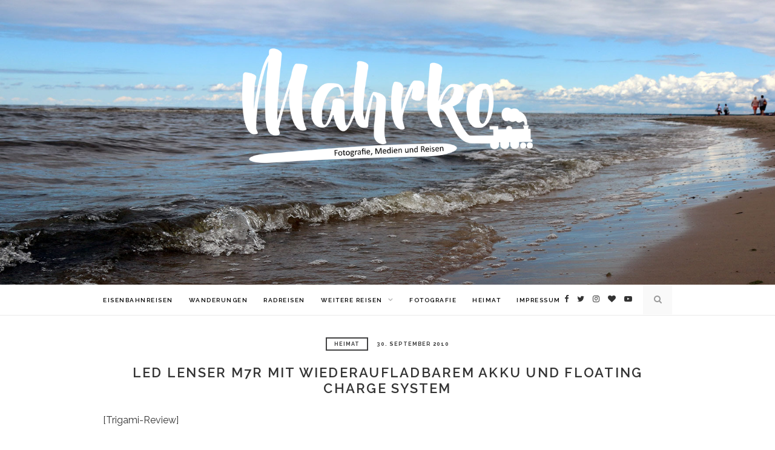

--- FILE ---
content_type: text/html; charset=UTF-8
request_url: https://blog.mahrko.de/2010/09/30/led-lenser-m7r-mit-wiederaufladbarem-akku-und-floating-charge-system/
body_size: 15906
content:
<!DOCTYPE html>
<html lang="de" xmlns:og="http://ogp.me/ns#" xmlns:fb="http://ogp.me/ns/fb#">
<head>
	<meta charset="UTF-8">
	<meta http-equiv="X-UA-Compatible" content="IE=edge">
	<meta name="viewport" content="width=device-width, initial-scale=1">
	<link rel="profile" href="http://gmpg.org/xfn/11" />
	<title>LED Lenser M7R mit wiederaufladbarem Akku und Floating Charge System &#8211; mahrko auf reisen | Blog von Marco Bereth</title>
<meta name='robots' content='max-image-preview:large' />
	<style>img:is([sizes="auto" i], [sizes^="auto," i]) { contain-intrinsic-size: 3000px 1500px }</style>
	<link rel='dns-prefetch' href='//platform-api.sharethis.com' />
<link rel='dns-prefetch' href='//stats.wp.com' />
<link rel='dns-prefetch' href='//fonts.googleapis.com' />
<link rel='dns-prefetch' href='//v0.wordpress.com' />
<link rel="alternate" type="application/rss+xml" title="mahrko auf reisen | Blog von Marco Bereth &raquo; Feed" href="https://blog.mahrko.de/feed/" />
<link rel="alternate" type="application/rss+xml" title="mahrko auf reisen | Blog von Marco Bereth &raquo; Kommentar-Feed" href="https://blog.mahrko.de/comments/feed/" />
<link rel="alternate" type="application/rss+xml" title="mahrko auf reisen | Blog von Marco Bereth &raquo; LED Lenser M7R mit wiederaufladbarem Akku und Floating Charge System-Kommentar-Feed" href="https://blog.mahrko.de/2010/09/30/led-lenser-m7r-mit-wiederaufladbarem-akku-und-floating-charge-system/feed/" />
<script type="text/javascript">
/* <![CDATA[ */
window._wpemojiSettings = {"baseUrl":"https:\/\/s.w.org\/images\/core\/emoji\/16.0.1\/72x72\/","ext":".png","svgUrl":"https:\/\/s.w.org\/images\/core\/emoji\/16.0.1\/svg\/","svgExt":".svg","source":{"concatemoji":"https:\/\/blog.mahrko.de\/wp-includes\/js\/wp-emoji-release.min.js?ver=6.8.3"}};
/*! This file is auto-generated */
!function(s,n){var o,i,e;function c(e){try{var t={supportTests:e,timestamp:(new Date).valueOf()};sessionStorage.setItem(o,JSON.stringify(t))}catch(e){}}function p(e,t,n){e.clearRect(0,0,e.canvas.width,e.canvas.height),e.fillText(t,0,0);var t=new Uint32Array(e.getImageData(0,0,e.canvas.width,e.canvas.height).data),a=(e.clearRect(0,0,e.canvas.width,e.canvas.height),e.fillText(n,0,0),new Uint32Array(e.getImageData(0,0,e.canvas.width,e.canvas.height).data));return t.every(function(e,t){return e===a[t]})}function u(e,t){e.clearRect(0,0,e.canvas.width,e.canvas.height),e.fillText(t,0,0);for(var n=e.getImageData(16,16,1,1),a=0;a<n.data.length;a++)if(0!==n.data[a])return!1;return!0}function f(e,t,n,a){switch(t){case"flag":return n(e,"\ud83c\udff3\ufe0f\u200d\u26a7\ufe0f","\ud83c\udff3\ufe0f\u200b\u26a7\ufe0f")?!1:!n(e,"\ud83c\udde8\ud83c\uddf6","\ud83c\udde8\u200b\ud83c\uddf6")&&!n(e,"\ud83c\udff4\udb40\udc67\udb40\udc62\udb40\udc65\udb40\udc6e\udb40\udc67\udb40\udc7f","\ud83c\udff4\u200b\udb40\udc67\u200b\udb40\udc62\u200b\udb40\udc65\u200b\udb40\udc6e\u200b\udb40\udc67\u200b\udb40\udc7f");case"emoji":return!a(e,"\ud83e\udedf")}return!1}function g(e,t,n,a){var r="undefined"!=typeof WorkerGlobalScope&&self instanceof WorkerGlobalScope?new OffscreenCanvas(300,150):s.createElement("canvas"),o=r.getContext("2d",{willReadFrequently:!0}),i=(o.textBaseline="top",o.font="600 32px Arial",{});return e.forEach(function(e){i[e]=t(o,e,n,a)}),i}function t(e){var t=s.createElement("script");t.src=e,t.defer=!0,s.head.appendChild(t)}"undefined"!=typeof Promise&&(o="wpEmojiSettingsSupports",i=["flag","emoji"],n.supports={everything:!0,everythingExceptFlag:!0},e=new Promise(function(e){s.addEventListener("DOMContentLoaded",e,{once:!0})}),new Promise(function(t){var n=function(){try{var e=JSON.parse(sessionStorage.getItem(o));if("object"==typeof e&&"number"==typeof e.timestamp&&(new Date).valueOf()<e.timestamp+604800&&"object"==typeof e.supportTests)return e.supportTests}catch(e){}return null}();if(!n){if("undefined"!=typeof Worker&&"undefined"!=typeof OffscreenCanvas&&"undefined"!=typeof URL&&URL.createObjectURL&&"undefined"!=typeof Blob)try{var e="postMessage("+g.toString()+"("+[JSON.stringify(i),f.toString(),p.toString(),u.toString()].join(",")+"));",a=new Blob([e],{type:"text/javascript"}),r=new Worker(URL.createObjectURL(a),{name:"wpTestEmojiSupports"});return void(r.onmessage=function(e){c(n=e.data),r.terminate(),t(n)})}catch(e){}c(n=g(i,f,p,u))}t(n)}).then(function(e){for(var t in e)n.supports[t]=e[t],n.supports.everything=n.supports.everything&&n.supports[t],"flag"!==t&&(n.supports.everythingExceptFlag=n.supports.everythingExceptFlag&&n.supports[t]);n.supports.everythingExceptFlag=n.supports.everythingExceptFlag&&!n.supports.flag,n.DOMReady=!1,n.readyCallback=function(){n.DOMReady=!0}}).then(function(){return e}).then(function(){var e;n.supports.everything||(n.readyCallback(),(e=n.source||{}).concatemoji?t(e.concatemoji):e.wpemoji&&e.twemoji&&(t(e.twemoji),t(e.wpemoji)))}))}((window,document),window._wpemojiSettings);
/* ]]> */
</script>
<style id='wp-emoji-styles-inline-css' type='text/css'>

	img.wp-smiley, img.emoji {
		display: inline !important;
		border: none !important;
		box-shadow: none !important;
		height: 1em !important;
		width: 1em !important;
		margin: 0 0.07em !important;
		vertical-align: -0.1em !important;
		background: none !important;
		padding: 0 !important;
	}
</style>
<link rel='stylesheet' id='wp-block-library-css' href='https://blog.mahrko.de/wp-includes/css/dist/block-library/style.min.css?ver=6.8.3' type='text/css' media='all' />
<style id='classic-theme-styles-inline-css' type='text/css'>
/*! This file is auto-generated */
.wp-block-button__link{color:#fff;background-color:#32373c;border-radius:9999px;box-shadow:none;text-decoration:none;padding:calc(.667em + 2px) calc(1.333em + 2px);font-size:1.125em}.wp-block-file__button{background:#32373c;color:#fff;text-decoration:none}
</style>
<link rel='stylesheet' id='mediaelement-css' href='https://blog.mahrko.de/wp-includes/js/mediaelement/mediaelementplayer-legacy.min.css?ver=4.2.17' type='text/css' media='all' />
<link rel='stylesheet' id='wp-mediaelement-css' href='https://blog.mahrko.de/wp-includes/js/mediaelement/wp-mediaelement.min.css?ver=6.8.3' type='text/css' media='all' />
<style id='jetpack-sharing-buttons-style-inline-css' type='text/css'>
.jetpack-sharing-buttons__services-list{display:flex;flex-direction:row;flex-wrap:wrap;gap:0;list-style-type:none;margin:5px;padding:0}.jetpack-sharing-buttons__services-list.has-small-icon-size{font-size:12px}.jetpack-sharing-buttons__services-list.has-normal-icon-size{font-size:16px}.jetpack-sharing-buttons__services-list.has-large-icon-size{font-size:24px}.jetpack-sharing-buttons__services-list.has-huge-icon-size{font-size:36px}@media print{.jetpack-sharing-buttons__services-list{display:none!important}}.editor-styles-wrapper .wp-block-jetpack-sharing-buttons{gap:0;padding-inline-start:0}ul.jetpack-sharing-buttons__services-list.has-background{padding:1.25em 2.375em}
</style>
<style id='global-styles-inline-css' type='text/css'>
:root{--wp--preset--aspect-ratio--square: 1;--wp--preset--aspect-ratio--4-3: 4/3;--wp--preset--aspect-ratio--3-4: 3/4;--wp--preset--aspect-ratio--3-2: 3/2;--wp--preset--aspect-ratio--2-3: 2/3;--wp--preset--aspect-ratio--16-9: 16/9;--wp--preset--aspect-ratio--9-16: 9/16;--wp--preset--color--black: #000000;--wp--preset--color--cyan-bluish-gray: #abb8c3;--wp--preset--color--white: #ffffff;--wp--preset--color--pale-pink: #f78da7;--wp--preset--color--vivid-red: #cf2e2e;--wp--preset--color--luminous-vivid-orange: #ff6900;--wp--preset--color--luminous-vivid-amber: #fcb900;--wp--preset--color--light-green-cyan: #7bdcb5;--wp--preset--color--vivid-green-cyan: #00d084;--wp--preset--color--pale-cyan-blue: #8ed1fc;--wp--preset--color--vivid-cyan-blue: #0693e3;--wp--preset--color--vivid-purple: #9b51e0;--wp--preset--gradient--vivid-cyan-blue-to-vivid-purple: linear-gradient(135deg,rgba(6,147,227,1) 0%,rgb(155,81,224) 100%);--wp--preset--gradient--light-green-cyan-to-vivid-green-cyan: linear-gradient(135deg,rgb(122,220,180) 0%,rgb(0,208,130) 100%);--wp--preset--gradient--luminous-vivid-amber-to-luminous-vivid-orange: linear-gradient(135deg,rgba(252,185,0,1) 0%,rgba(255,105,0,1) 100%);--wp--preset--gradient--luminous-vivid-orange-to-vivid-red: linear-gradient(135deg,rgba(255,105,0,1) 0%,rgb(207,46,46) 100%);--wp--preset--gradient--very-light-gray-to-cyan-bluish-gray: linear-gradient(135deg,rgb(238,238,238) 0%,rgb(169,184,195) 100%);--wp--preset--gradient--cool-to-warm-spectrum: linear-gradient(135deg,rgb(74,234,220) 0%,rgb(151,120,209) 20%,rgb(207,42,186) 40%,rgb(238,44,130) 60%,rgb(251,105,98) 80%,rgb(254,248,76) 100%);--wp--preset--gradient--blush-light-purple: linear-gradient(135deg,rgb(255,206,236) 0%,rgb(152,150,240) 100%);--wp--preset--gradient--blush-bordeaux: linear-gradient(135deg,rgb(254,205,165) 0%,rgb(254,45,45) 50%,rgb(107,0,62) 100%);--wp--preset--gradient--luminous-dusk: linear-gradient(135deg,rgb(255,203,112) 0%,rgb(199,81,192) 50%,rgb(65,88,208) 100%);--wp--preset--gradient--pale-ocean: linear-gradient(135deg,rgb(255,245,203) 0%,rgb(182,227,212) 50%,rgb(51,167,181) 100%);--wp--preset--gradient--electric-grass: linear-gradient(135deg,rgb(202,248,128) 0%,rgb(113,206,126) 100%);--wp--preset--gradient--midnight: linear-gradient(135deg,rgb(2,3,129) 0%,rgb(40,116,252) 100%);--wp--preset--font-size--small: 13px;--wp--preset--font-size--medium: 20px;--wp--preset--font-size--large: 36px;--wp--preset--font-size--x-large: 42px;--wp--preset--spacing--20: 0.44rem;--wp--preset--spacing--30: 0.67rem;--wp--preset--spacing--40: 1rem;--wp--preset--spacing--50: 1.5rem;--wp--preset--spacing--60: 2.25rem;--wp--preset--spacing--70: 3.38rem;--wp--preset--spacing--80: 5.06rem;--wp--preset--shadow--natural: 6px 6px 9px rgba(0, 0, 0, 0.2);--wp--preset--shadow--deep: 12px 12px 50px rgba(0, 0, 0, 0.4);--wp--preset--shadow--sharp: 6px 6px 0px rgba(0, 0, 0, 0.2);--wp--preset--shadow--outlined: 6px 6px 0px -3px rgba(255, 255, 255, 1), 6px 6px rgba(0, 0, 0, 1);--wp--preset--shadow--crisp: 6px 6px 0px rgba(0, 0, 0, 1);}:where(.is-layout-flex){gap: 0.5em;}:where(.is-layout-grid){gap: 0.5em;}body .is-layout-flex{display: flex;}.is-layout-flex{flex-wrap: wrap;align-items: center;}.is-layout-flex > :is(*, div){margin: 0;}body .is-layout-grid{display: grid;}.is-layout-grid > :is(*, div){margin: 0;}:where(.wp-block-columns.is-layout-flex){gap: 2em;}:where(.wp-block-columns.is-layout-grid){gap: 2em;}:where(.wp-block-post-template.is-layout-flex){gap: 1.25em;}:where(.wp-block-post-template.is-layout-grid){gap: 1.25em;}.has-black-color{color: var(--wp--preset--color--black) !important;}.has-cyan-bluish-gray-color{color: var(--wp--preset--color--cyan-bluish-gray) !important;}.has-white-color{color: var(--wp--preset--color--white) !important;}.has-pale-pink-color{color: var(--wp--preset--color--pale-pink) !important;}.has-vivid-red-color{color: var(--wp--preset--color--vivid-red) !important;}.has-luminous-vivid-orange-color{color: var(--wp--preset--color--luminous-vivid-orange) !important;}.has-luminous-vivid-amber-color{color: var(--wp--preset--color--luminous-vivid-amber) !important;}.has-light-green-cyan-color{color: var(--wp--preset--color--light-green-cyan) !important;}.has-vivid-green-cyan-color{color: var(--wp--preset--color--vivid-green-cyan) !important;}.has-pale-cyan-blue-color{color: var(--wp--preset--color--pale-cyan-blue) !important;}.has-vivid-cyan-blue-color{color: var(--wp--preset--color--vivid-cyan-blue) !important;}.has-vivid-purple-color{color: var(--wp--preset--color--vivid-purple) !important;}.has-black-background-color{background-color: var(--wp--preset--color--black) !important;}.has-cyan-bluish-gray-background-color{background-color: var(--wp--preset--color--cyan-bluish-gray) !important;}.has-white-background-color{background-color: var(--wp--preset--color--white) !important;}.has-pale-pink-background-color{background-color: var(--wp--preset--color--pale-pink) !important;}.has-vivid-red-background-color{background-color: var(--wp--preset--color--vivid-red) !important;}.has-luminous-vivid-orange-background-color{background-color: var(--wp--preset--color--luminous-vivid-orange) !important;}.has-luminous-vivid-amber-background-color{background-color: var(--wp--preset--color--luminous-vivid-amber) !important;}.has-light-green-cyan-background-color{background-color: var(--wp--preset--color--light-green-cyan) !important;}.has-vivid-green-cyan-background-color{background-color: var(--wp--preset--color--vivid-green-cyan) !important;}.has-pale-cyan-blue-background-color{background-color: var(--wp--preset--color--pale-cyan-blue) !important;}.has-vivid-cyan-blue-background-color{background-color: var(--wp--preset--color--vivid-cyan-blue) !important;}.has-vivid-purple-background-color{background-color: var(--wp--preset--color--vivid-purple) !important;}.has-black-border-color{border-color: var(--wp--preset--color--black) !important;}.has-cyan-bluish-gray-border-color{border-color: var(--wp--preset--color--cyan-bluish-gray) !important;}.has-white-border-color{border-color: var(--wp--preset--color--white) !important;}.has-pale-pink-border-color{border-color: var(--wp--preset--color--pale-pink) !important;}.has-vivid-red-border-color{border-color: var(--wp--preset--color--vivid-red) !important;}.has-luminous-vivid-orange-border-color{border-color: var(--wp--preset--color--luminous-vivid-orange) !important;}.has-luminous-vivid-amber-border-color{border-color: var(--wp--preset--color--luminous-vivid-amber) !important;}.has-light-green-cyan-border-color{border-color: var(--wp--preset--color--light-green-cyan) !important;}.has-vivid-green-cyan-border-color{border-color: var(--wp--preset--color--vivid-green-cyan) !important;}.has-pale-cyan-blue-border-color{border-color: var(--wp--preset--color--pale-cyan-blue) !important;}.has-vivid-cyan-blue-border-color{border-color: var(--wp--preset--color--vivid-cyan-blue) !important;}.has-vivid-purple-border-color{border-color: var(--wp--preset--color--vivid-purple) !important;}.has-vivid-cyan-blue-to-vivid-purple-gradient-background{background: var(--wp--preset--gradient--vivid-cyan-blue-to-vivid-purple) !important;}.has-light-green-cyan-to-vivid-green-cyan-gradient-background{background: var(--wp--preset--gradient--light-green-cyan-to-vivid-green-cyan) !important;}.has-luminous-vivid-amber-to-luminous-vivid-orange-gradient-background{background: var(--wp--preset--gradient--luminous-vivid-amber-to-luminous-vivid-orange) !important;}.has-luminous-vivid-orange-to-vivid-red-gradient-background{background: var(--wp--preset--gradient--luminous-vivid-orange-to-vivid-red) !important;}.has-very-light-gray-to-cyan-bluish-gray-gradient-background{background: var(--wp--preset--gradient--very-light-gray-to-cyan-bluish-gray) !important;}.has-cool-to-warm-spectrum-gradient-background{background: var(--wp--preset--gradient--cool-to-warm-spectrum) !important;}.has-blush-light-purple-gradient-background{background: var(--wp--preset--gradient--blush-light-purple) !important;}.has-blush-bordeaux-gradient-background{background: var(--wp--preset--gradient--blush-bordeaux) !important;}.has-luminous-dusk-gradient-background{background: var(--wp--preset--gradient--luminous-dusk) !important;}.has-pale-ocean-gradient-background{background: var(--wp--preset--gradient--pale-ocean) !important;}.has-electric-grass-gradient-background{background: var(--wp--preset--gradient--electric-grass) !important;}.has-midnight-gradient-background{background: var(--wp--preset--gradient--midnight) !important;}.has-small-font-size{font-size: var(--wp--preset--font-size--small) !important;}.has-medium-font-size{font-size: var(--wp--preset--font-size--medium) !important;}.has-large-font-size{font-size: var(--wp--preset--font-size--large) !important;}.has-x-large-font-size{font-size: var(--wp--preset--font-size--x-large) !important;}
:where(.wp-block-post-template.is-layout-flex){gap: 1.25em;}:where(.wp-block-post-template.is-layout-grid){gap: 1.25em;}
:where(.wp-block-columns.is-layout-flex){gap: 2em;}:where(.wp-block-columns.is-layout-grid){gap: 2em;}
:root :where(.wp-block-pullquote){font-size: 1.5em;line-height: 1.6;}
</style>
<link rel='stylesheet' id='font-awesome-css' href='https://blog.mahrko.de/wp-content/themes/fooze/css/font-awesome.min.css?ver=6.8.3' type='text/css' media='all' />
<link rel='stylesheet' id='owl-carousel-css' href='https://blog.mahrko.de/wp-content/themes/fooze/css/owl.carousel.css?ver=6.8.3' type='text/css' media='all' />
<link rel='stylesheet' id='owl-theme-css-css' href='https://blog.mahrko.de/wp-content/themes/fooze/css/owl.theme.css?ver=6.8.3' type='text/css' media='all' />
<link rel='stylesheet' id='bxslider-css-css' href='https://blog.mahrko.de/wp-content/themes/fooze/css/jquery.bxslider.css?ver=6.8.3' type='text/css' media='all' />
<link rel='stylesheet' id='slicknav-css-css' href='https://blog.mahrko.de/wp-content/themes/fooze/css/slicknav.css?ver=6.8.3' type='text/css' media='all' />
<link rel='stylesheet' id='fooze-style-css' href='https://blog.mahrko.de/wp-content/themes/fooze/style.css?ver=6.8.3' type='text/css' media='all' />
<link rel='stylesheet' id='zthemes-googlefonts-css' href='https://fonts.googleapis.com/css?family=Raleway%3A400%2C300%2C500%2C600%2C700%7CCrimson+Text%3A400%2C700&#038;subset=latin%2Clatin-ext' type='text/css' media='all' />
<link rel='stylesheet' id='custom-style-css' href='https://blog.mahrko.de/wp-content/themes/fooze/css/custom_style.css?ver=6.8.3' type='text/css' media='all' />
<style id='custom-style-inline-css' type='text/css'>
 #logo { padding: px 0; }  #header {background-image:url(https://blog.mahrko.de/wp-content/uploads/2018/08/cropped-ostsee-lettland.jpg);; background-repeat: no-repeat; background-size: cover;}  #navigation, .slicknav_menu { background: ; }  .menu li a, .slicknav_nav a { color: ; }  .menu li a:hover {  color: ; }
		.slicknav_nav a:hover { color: ; background:none; }  .menu .sub-menu, .menu .children { background: ; }  ul.menu ul a, .menu ul ul a {color: ; }  ul.menu ul a:hover, .menu ul ul a:hover { color: ; background: ; }  #top-social a i { color: ; }
		#top-social a:hover i { color:  }  #top-search a { background:  }
		#top-search a { color:  }  #top-search a:hover { background: ; }
		#top-search a:hover { color: ; } 
        a, #footer-logo p i, .post-header .cat a, #owl-demo-boxes .feat-cat a { color: ; }
		.zt-like-post-count, .grid-meta span.post-likes .zt-like-post-count { color: ; }
		.post-header .cat a, .feat-overlay .feat-more, .zt-grid span.cat a:hover, .post-header .cat a:hover { border-color: ; }
		.share-box:hover, .feat-overlay .feat-more:hover, .zt-grid span.cat a:hover, .post-header .cat a:hover { background-color: ; }
		.post-entry blockquote p { border-left:3px solid ; }
        
</style>
<style id='akismet-widget-style-inline-css' type='text/css'>

			.a-stats {
				--akismet-color-mid-green: #357b49;
				--akismet-color-white: #fff;
				--akismet-color-light-grey: #f6f7f7;

				max-width: 350px;
				width: auto;
			}

			.a-stats * {
				all: unset;
				box-sizing: border-box;
			}

			.a-stats strong {
				font-weight: 600;
			}

			.a-stats a.a-stats__link,
			.a-stats a.a-stats__link:visited,
			.a-stats a.a-stats__link:active {
				background: var(--akismet-color-mid-green);
				border: none;
				box-shadow: none;
				border-radius: 8px;
				color: var(--akismet-color-white);
				cursor: pointer;
				display: block;
				font-family: -apple-system, BlinkMacSystemFont, 'Segoe UI', 'Roboto', 'Oxygen-Sans', 'Ubuntu', 'Cantarell', 'Helvetica Neue', sans-serif;
				font-weight: 500;
				padding: 12px;
				text-align: center;
				text-decoration: none;
				transition: all 0.2s ease;
			}

			/* Extra specificity to deal with TwentyTwentyOne focus style */
			.widget .a-stats a.a-stats__link:focus {
				background: var(--akismet-color-mid-green);
				color: var(--akismet-color-white);
				text-decoration: none;
			}

			.a-stats a.a-stats__link:hover {
				filter: brightness(110%);
				box-shadow: 0 4px 12px rgba(0, 0, 0, 0.06), 0 0 2px rgba(0, 0, 0, 0.16);
			}

			.a-stats .count {
				color: var(--akismet-color-white);
				display: block;
				font-size: 1.5em;
				line-height: 1.4;
				padding: 0 13px;
				white-space: nowrap;
			}
		
</style>
<script type="text/javascript" src="https://blog.mahrko.de/wp-includes/js/jquery/jquery.min.js?ver=3.7.1" id="jquery-core-js"></script>
<script type="text/javascript" src="https://blog.mahrko.de/wp-includes/js/jquery/jquery-migrate.min.js?ver=3.4.1" id="jquery-migrate-js"></script>
<script type="text/javascript" src="//platform-api.sharethis.com/js/sharethis.js#source=googleanalytics-wordpress#product=ga&amp;property=58f423fd76d0e100120d8962" id="googleanalytics-platform-sharethis-js"></script>
<link rel="https://api.w.org/" href="https://blog.mahrko.de/wp-json/" /><link rel="alternate" title="JSON" type="application/json" href="https://blog.mahrko.de/wp-json/wp/v2/posts/4423" /><link rel="EditURI" type="application/rsd+xml" title="RSD" href="https://blog.mahrko.de/xmlrpc.php?rsd" />
<meta name="generator" content="WordPress 6.8.3" />
<link rel="canonical" href="https://blog.mahrko.de/2010/09/30/led-lenser-m7r-mit-wiederaufladbarem-akku-und-floating-charge-system/" />
<link rel='shortlink' href='https://blog.mahrko.de/?p=4423' />
<link rel="alternate" title="oEmbed (JSON)" type="application/json+oembed" href="https://blog.mahrko.de/wp-json/oembed/1.0/embed?url=https%3A%2F%2Fblog.mahrko.de%2F2010%2F09%2F30%2Fled-lenser-m7r-mit-wiederaufladbarem-akku-und-floating-charge-system%2F" />
<link rel="alternate" title="oEmbed (XML)" type="text/xml+oembed" href="https://blog.mahrko.de/wp-json/oembed/1.0/embed?url=https%3A%2F%2Fblog.mahrko.de%2F2010%2F09%2F30%2Fled-lenser-m7r-mit-wiederaufladbarem-akku-und-floating-charge-system%2F&#038;format=xml" />
<meta name="GeneralStats" content="3.34"/>
	<style>img#wpstats{display:none}</style>
		<style type="text/css">.recentcomments a{display:inline !important;padding:0 !important;margin:0 !important;}</style><script>
(function() {
	(function (i, s, o, g, r, a, m) {
		i['GoogleAnalyticsObject'] = r;
		i[r] = i[r] || function () {
				(i[r].q = i[r].q || []).push(arguments)
			}, i[r].l = 1 * new Date();
		a = s.createElement(o),
			m = s.getElementsByTagName(o)[0];
		a.async = 1;
		a.src = g;
		m.parentNode.insertBefore(a, m)
	})(window, document, 'script', 'https://google-analytics.com/analytics.js', 'ga');

	ga('create', 'UA-4024952-3', 'auto');
			ga('send', 'pageview');
	})();
</script>
<link rel="icon" href="https://blog.mahrko.de/wp-content/uploads/2017/01/cropped-icon512-2-32x32.png" sizes="32x32" />
<link rel="icon" href="https://blog.mahrko.de/wp-content/uploads/2017/01/cropped-icon512-2-192x192.png" sizes="192x192" />
<link rel="apple-touch-icon" href="https://blog.mahrko.de/wp-content/uploads/2017/01/cropped-icon512-2-180x180.png" />
<meta name="msapplication-TileImage" content="https://blog.mahrko.de/wp-content/uploads/2017/01/cropped-icon512-2-270x270.png" />

<!-- START - Open Graph and Twitter Card Tags 3.3.5 -->
 <!-- Facebook Open Graph -->
  <meta property="og:locale" content="de_DE"/>
  <meta property="og:site_name" content="mahrko auf reisen | Blog von Marco Bereth"/>
  <meta property="og:title" content="LED Lenser M7R mit wiederaufladbarem Akku und Floating Charge System"/>
  <meta property="og:url" content="https://blog.mahrko.de/2010/09/30/led-lenser-m7r-mit-wiederaufladbarem-akku-und-floating-charge-system/"/>
  <meta property="og:type" content="article"/>
  <meta property="og:description" content="[Trigami-Review]

Aufmerksame Blogleser werden sich noch erinnern, denn dies ist nicht mein erster Artikel über eine LED-Taschenlampe von Lenser. Die M7 aus dem ersten Test hatte mir ja schon vollkommen zugesagt, aber die M7R kann die Leistung nochmals übertrumpfen.

Das R in der Produktbezeichn"/>
  <meta property="og:image" content="http://blog.mahrko.de/wp-content/uploads/2010/09/m7r-verpackung-530x353.jpg"/>
  <meta property="og:image:url" content="http://blog.mahrko.de/wp-content/uploads/2010/09/m7r-verpackung-530x353.jpg"/>
  <meta property="article:published_time" content="2010-09-30T11:53:41+02:00"/>
  <meta property="article:modified_time" content="2020-11-26T15:14:46+01:00" />
  <meta property="og:updated_time" content="2020-11-26T15:14:46+01:00" />
  <meta property="article:section" content="Heimat"/>
 <!-- Google+ / Schema.org -->
 <!-- Twitter Cards -->
  <meta name="twitter:title" content="LED Lenser M7R mit wiederaufladbarem Akku und Floating Charge System"/>
  <meta name="twitter:url" content="https://blog.mahrko.de/2010/09/30/led-lenser-m7r-mit-wiederaufladbarem-akku-und-floating-charge-system/"/>
  <meta name="twitter:description" content="[Trigami-Review]

Aufmerksame Blogleser werden sich noch erinnern, denn dies ist nicht mein erster Artikel über eine LED-Taschenlampe von Lenser. Die M7 aus dem ersten Test hatte mir ja schon vollkommen zugesagt, aber die M7R kann die Leistung nochmals übertrumpfen.

Das R in der Produktbezeichn"/>
  <meta name="twitter:image" content="http://blog.mahrko.de/wp-content/uploads/2010/09/m7r-verpackung-530x353.jpg"/>
  <meta name="twitter:card" content="summary_large_image"/>
  <meta name="twitter:site" content="@mahrko"/>
 <!-- SEO -->
  <meta name="author" content="mahrko"/>
  <meta name="publisher" content="mahrko auf reisen | Blog von Marco Bereth"/>
 <!-- Misc. tags -->
 <!-- is_singular -->
<!-- END - Open Graph and Twitter Card Tags 3.3.5 -->
	
	<meta property="fb:pages" content="154106014621271" />
</head>


<body class="wp-singular post-template-default single single-post postid-4423 single-format-standard wp-theme-fooze">
	
	<header id="header">
		<div class="container">
			
			<div id="logo">
				
									
											<h2><a href="https://blog.mahrko.de/"><img src="https://blog.mahrko.de/wp-content/uploads/2017/01/mahrko_white700.png" alt="mahrko auf reisen | Blog von Marco Bereth" /></a></h2>
										
								
			</div>
			
		</div>
	
	</header>

	<nav id="navigation">
	
		<div class="container">
			
			<div id="navigation-wrapper">
			<ul id="menu-hauptmenu" class="menu"><li id="menu-item-54848" class="menu-item menu-item-type-taxonomy menu-item-object-category menu-item-54848"><a href="https://blog.mahrko.de/category/eisenbahnreise/">Eisenbahnreisen</a></li>
<li id="menu-item-57869" class="menu-item menu-item-type-taxonomy menu-item-object-category menu-item-57869"><a href="https://blog.mahrko.de/category/wanderung/">Wanderungen</a></li>
<li id="menu-item-54849" class="menu-item menu-item-type-taxonomy menu-item-object-category menu-item-54849"><a href="https://blog.mahrko.de/category/radreise/">Radreisen</a></li>
<li id="menu-item-53505" class="menu-item menu-item-type-taxonomy menu-item-object-category menu-item-has-children menu-item-53505"><a href="https://blog.mahrko.de/category/auf_reisen/">Weitere Reisen</a>
<ul class="sub-menu">
	<li id="menu-item-54850" class="menu-item menu-item-type-taxonomy menu-item-object-category menu-item-54850"><a href="https://blog.mahrko.de/category/vietnam-reise/">Vietnam-Reise</a></li>
</ul>
</li>
<li id="menu-item-53474" class="menu-item menu-item-type-taxonomy menu-item-object-category menu-item-53474"><a href="https://blog.mahrko.de/category/fotografie/">Fotografie</a></li>
<li id="menu-item-53473" class="menu-item menu-item-type-taxonomy menu-item-object-category current-post-ancestor current-menu-parent current-post-parent menu-item-53473"><a href="https://blog.mahrko.de/category/heimat/">Heimat</a></li>
<li id="menu-item-53477" class="menu-item menu-item-type-post_type menu-item-object-page menu-item-53477"><a href="https://blog.mahrko.de/impressum/">Impressum</a></li>
</ul>			</div>
				
			<div class="menu-mobile"></div>
			
						<div id="top-search">
				<a href="#"><i class="fa fa-search"></i></a>
			</div>
			<div class="show-search">
				<form role="search" method="get" id="searchform" action="https://blog.mahrko.de/">
    <div>
		<input type="text" placeholder="Suche..." name="s" id="s" />
	 </div>
</form>			</div>
						
						<div id="top-social">
				
				<a href="https://www.facebook.com/Marco.Bereth" target="_blank"><i class="fa fa-facebook"></i></a>				<a href="https://www.twitter.com/mahrko" target="_blank"><i class="fa fa-twitter"></i></a>				<a href="https://www.instagram.com/mahrko" target="_blank"><i class="fa fa-instagram"></i></a>								<a href="https://zug.network/@mahrko" target="_blank"><i class="fa fa-heart"></i></a>												<a href="https://www.youtube.com/mahrko86" target="_blank"><i class="fa fa-youtube-play"></i></a>				
			</div>
						
		</div>
		
	</nav>	
	




	<div class="container ">
	
	<div id="main">
	
	
					
		<article id="post-4423" class="post-4423 post type-post status-publish format-standard hentry category-heimat tag-floating-charge-system tag-led-taschenlampe tag-smart-light-technology">
		
	<div class="post-header">
		
					<span class="cat"><a href="https://blog.mahrko.de/category/heimat/" rel="category tag">Heimat</a></span>
		
					<span class="date">30. September 2010</span>
		
		
			<h1>LED Lenser M7R mit wiederaufladbarem Akku und Floating Charge System</h1>

				
	</div>
	
			
				
		
	<div class="post-entry">
				
			<p>[Trigami-Review]<script src="http://s.trigami.com/345233s.js" type="text/javascript"></script></p>
<p>Aufmerksame Blogleser werden sich noch erinnern, denn dies ist nicht mein erster Artikel über eine LED-Taschenlampe von Lenser. Die M7 aus dem ersten Test hatte mir ja schon vollkommen zugesagt, aber die M7R kann die Leistung nochmals übertrumpfen.</p>
<p><img decoding="async" class="alignleft size-full wp-image-4431" style="margin-left: 5px; margin-right: 5px;" title="LED Lenser Logo" src="http://blog.mahrko.de/wp-content/uploads/2010/09/led-lenser.jpg" alt="" width="238" height="58" />Das R in der Produktbezeichnung steht für <em>rechargeable</em> bzw. <em>wiederaufladbar </em>auf Deutsch. In der Taschenlampe sind aber jetzt noch einfach 4 wiederaufladbare AA-Batterien drin, nein die Technik ist schon ausgeklügelter. Die neue LED-Taschenlampe besitzt einen 2200 mAh starken Lithium-Ionen Akku und ist mit dem Floating Charge-System ausgestattet. Um den Akku laden muss man nicht das Gehäuse aufschrauben, muss man kein Kabel anschließen &#8211; nein pinnt einfach den Magnethalter am hinteren Ende fest. Das war&#8217;s schon.</p>
<p>Wie einfach dies funktioniert will ich euch kurz in meinem selbstgefilmten Video zeigen.</p>
<p><object classid="clsid:d27cdb6e-ae6d-11cf-96b8-444553540000" width="530" height="420" codebase="http://download.macromedia.com/pub/shockwave/cabs/flash/swflash.cab#version=6,0,40,0"><param name="allowFullScreen" value="true" /><param name="allowscriptaccess" value="always" /><param name="src" value="http://www.youtube.com/v/1rTJP-JcN6s?fs=1&amp;hl=de_DE&amp;rel=0" /><param name="allowfullscreen" value="true" /></object></p>
<p>Die kleine LED an der Haltung zeigt dabei genau an, wenn der Akku voll ist, denn dann springt sie von rot auf grün um. Am Ende des kleinen Videos seht ihr ja auch noch den Stromstecker. Im Prinzip ist das Ladekabel ein USB-Kabel mit Adapter auf die normale Steckdose. Wenn man will, kann man die Taschenlampe also sogar am Laptop laden. Außerdem gibt es bei LED Lenser optional noch einen 9V-Adapter. So kann man die Taschenlampe dann auch im Auto laden. Besonders toll an diesem Adapter finde ich, dass es ein universeller 9V-Autoanschluss-USB-Adapter ist. Darüber lässt sich also auch das Handy oder Navi im Auto laden.</p>
<p>Ansonsten ist die M7R genauso ausgestattet wie die &#8222;normale&#8220; M7. Mit 15,6cm und 206g ist die M7R ein klein wenig länger bzw. schwerer als Variante mit den herkömmlichen Batterien. Aber die Unterschiede sind sehr klein: etwa 1,5cm länger und 15 Gramm schwerer. Dafür ist die Leuchtdauer mit 20,5 Stunden im Dauerbetrieb aber fast doppelt so hoch wie bei der M7.</p>
<p><strong>Die Funktionen:</strong><br />
Die M7R besitzt 8 Lichtfunktionen, 3  Lichtprogramme und 2 Licht-Modi und kann dank des <em>Advanved Focus System</em> bis zum 255m weit leuchten. Eine Grafik, die das  schön veranschaulicht, findet ihr unter dem vorherigen Link, außerdem  gibt es hier noch eine Demo, bei der ihr selber  alles anklicken und ausprobieren könnt. Mit dem <em>Speed-Focus-System </em>kann man den vorderen Teil inkl. Reflektor stufenlos verschieben und auch in allen Stellungen arretieren (<em>Fast-Lock-System</em>).</p>
<p>Die Lichtfunktionen kurz zusammen gefasst: natürlich das Fernlicht  (mit zusätzlicher Boost-Funktion), das Energiesparlicht, das dimmbare  Licht, eine Blink-Lichtfunktion sowie die S.O.S.-Funktion. Hier morst  die Lampe automatisch und in Endlosschleife 3x kurz, 3x lang, 3x kurz.  Außerdem kann man über den Tastschalter auch manuell Morse-Code senden,  vorausgesetzt man kennt das Morse-Alphabet ;-). Und zuletzt gibt es noch den Defense-Strobe-Modus. Den Effekt  kennt ihr vielleicht aus der Disco. Die Taschenlampe sendet hierbei  hochfrequente Lichtblitze aus. Die US-Armee setzt diese Technik zum  Beispiel zur waffenlosen Abwehr ein, aber leuchtet mit der M7R außer in  Notfällen niemand direkt in die Augen!</p>
<p>Wer jetzt denkt, die Taschenlampe hat sicher 10 verschiedene Schalter  und Knöpfe, der irrt: es gibt genau einen Bedienknopf. Dieser lässt  sich entweder antasten oder durchdrücken. So schaltet man durch die  verschiedenen Lichtfunktionen. Im <span style="text-decoration: underline;">Professional-Modus</span> stehen alle 8  zur Verfügung. Um vom einen in den nächsten zu kommen muss man einfach  den Schalter kurz antasten. So landet man zum Beispiel beim fünften Mal  in der Stroboskop-Funktion. Anschließend beginnt die Kette wieder von  vorne.</p>
<p>Dann hab ich es eben ja schon wieder angesprochen &#8211; die M7R hat 3  verschiedene Modi: neben dem Professional-Modus gibt auch noch den Easy-  und den Defense-Modus. Beide sind ganz leicht erklärt: im <span style="text-decoration: underline;">Easy-Modus</span> kann man nur zwischen Fernlicht und dem dimmbaren Licht wählen. Hierzu  will ich noch erklären, dass das Licht beim Tastendruck zunächst von  100% auf 15% gedimmt wird. Hält man die Taste länger gedrückt, so steigt  die Leuchtkraft langsam wieder an bis auf die volle Leistung. Es ist  also kein Problem mit 50% oder 60% Leuchtkraft durch die Nacht zu  spazieren. In diesem Modus findet sich jeder zurecht &#8211;  auch wenn man  die Anleitung nicht gelesen hat. Wenn ich M7R also mal meiner kleinen  Schwester für eine Nachtwanderung ausleihen würde, dann würde ich diesen  Modus auswählen.</p>
<p>Und schließlich gibt es noch den <span style="text-decoration: underline;">Defense-Modus</span>: hier kommt man  über Einschalten und einmal antasten sofort in die  Abwehr-Blitzfunktion. Man muss also nicht erst lange suchen, die Zeit  hat man im Ernstfall ohnehin wohl kaum. Den Modus würde ich empfehlen,  wenn man durch eine Gegend, in der man sich unsicher fühlt, laufen muss.  Ein kleiner Tastendruck und die Stroboskop-Funktion steht zur Verfügung  und hilft hoffentlich den unliebsamen Gegner in die Fluch zu schlagen.  Außer den LED LENSER-Modellen hat kein Hersteller einen Defense-Modus in  seinem Angebot.</p>
<p><strong>Lichtmodus wechseln:</strong><br />
Um von einem Modus in den nächsten zu wechseln muss man den Schalter 4x  antasten und beim fünften Mal durchdrücken. Die LED-Lampe bestätigt  diese dann entsprechend &#8211; einmal aufblinken für Professional, zweimal  für Easy und dreimal für Defense. Am besten ihr schaut jetzt nochmal die  Demo von oben an, nun müsstest ihr alle Funktionen verstanden haben.</p>
<p><strong>Energie-Modus wechseln:</strong><br />
Die meisten Funktionen dürftet ihr jetzt schon kennen, eine hab ich aber  bisher nur kurz in der Einleitung erwähnt: die 2 verschiedenen  Energie-Modi. Man kann bei der M7 zwischen &#8222;<em>Constant Current</em>&#8220; und &#8222;<em>Engery Saving</em>&#8220;  wählen. Der Energiemodus ist auf maximal Laufzeit ausgelegt, der andere  auf maximale Leuchtkraft. Um den Engerie-Modus zu wechseln muss man  innerhalb von fünf Sekunden 8x antasten und beim neunten Mal  durchdrücken. Auch hier zeigt einem die Taschenlampe wieder durch ein  Lichtsignal an, welcher Modus ausgewählt ist. Genaueres findet man dazu  auch noch in der Bedienungsanleitung, welche beiliegt.</p>
<div id="attachment_4454" style="width: 540px" class="wp-caption aligncenter"><a href="http://blog.mahrko.de/wp-content/uploads/2010/09/m7r-verpackung.jpg"><img fetchpriority="high" decoding="async" aria-describedby="caption-attachment-4454" class="size-medium wp-image-4454 " title="Die M7R und der komplette Lieferumfang" src="http://blog.mahrko.de/wp-content/uploads/2010/09/m7r-verpackung-530x353.jpg" alt="Die M7R und der komplette Lieferumfang" width="530" height="353" srcset="https://blog.mahrko.de/wp-content/uploads/2010/09/m7r-verpackung-530x353.jpg 530w, https://blog.mahrko.de/wp-content/uploads/2010/09/m7r-verpackung.jpg 800w" sizes="(max-width: 530px) 100vw, 530px" /></a><p id="caption-attachment-4454" class="wp-caption-text">Die M7R und der komplette Lieferumfang</p></div>
<p>Im Lieferumfang der M7R findet sich außer der LED-Lampe auch noch der  Intelligent-Clip. Dieser ist 360° drehbar und kann zum Beispiel am  Gürtel befestigt werden. Außerdem erhält man natürlich noch das Ladekabel, eine Wandhalterung, die  Bedienungsanleitung, eine Aufbewahrungsbox sowie die Karte mit den  Schnellinfos, geliefert wird alles in einer festen Plastikbox.</p>
<p><strong>Andere Modelle der Reihe:</strong><br />
Neben der wiederaufladbaren M7R, gibt es noch 2 Modelle: Zum einen die MT7 – wobei das T für taktisch steht. Diese Version wird mit Glasbruch  Endkappe geliefert und verfügt über eine rutschfeste Oberfläche –  optimal, wenn man Handschuhe trägt. Und natürlich noch die normal M7, die ich ebenfalls bereits testen konnte.</p>
<p>So – das wärs nun eigentlich zu Technik – ein paar Worte noch zum  Hersteller. Die LED-Taschenlampen werden von der Firma Zweibrüder GmbH  hergestellt und vertrieben. Die Firma wurde 1994 mit 1000,- Deutsche  Mark Startkapital, einem Zeichen in Solingen gegründet und hat  inzwischen über 1000 Mitarbeiter an 3 Produktionsstandorten.  In einer Galerie auf der Herstellerseite können eindrucksvolle Bilder eingereicht  werden. Wenn man mit anderen Käufer oder dem Hersteller Kontakt aufnehmen  will, dann möchte ich euch das Forum, die <a rel="nofollow noopener noreferrer" href="http://www.facebook.com/reqs.php#%21/pages/LED-LENSER/115227701854487?ref=ts" target="_blank">Facebook-Seite</a> oder wenn es schnell gehen soll, den Twitter-Account ans Herz legen.</p>
<p>Lieferbar soll die neue M7R ab dem 4. Oktober sein, aber ich  durfte  sie schon vorab testen. Die Preisempfehlung des Herstellers  liegt bei 149,90 EUR   Also wenn ich euch die LED LENSER M7R nun schmackhaft gemacht hab, hier geht es direkt zur Produktseite der M7R.</p>
			
				
				
							<div class="post-tags">
				<a href="https://blog.mahrko.de/tag/floating-charge-system/" rel="tag">Floating Charge System</a><a href="https://blog.mahrko.de/tag/led-taschenlampe/" rel="tag">LED-Taschenlampe</a><a href="https://blog.mahrko.de/tag/smart-light-technology/" rel="tag">Smart Light Technology</a>			</div>
						
	</div>


	
	<div class="post-metas">
	<div class="post-likes">
        <span class="zthemes-love"><a href="void(0)" class="zt-like-post" id="zt-like-post-4423" title="Like this"><i class="fa fa-heart-o"></i> <span class="zt-like-post-count">1</span></a></span>	</div>
	<div class="post-share">
		
		<a target="_blank" href="https://www.facebook.com/sharer/sharer.php?u=https://blog.mahrko.de/2010/09/30/led-lenser-m7r-mit-wiederaufladbarem-akku-und-floating-charge-system/"><span class="share-box"><i class="fa fa-facebook"></i></span></a>
		<a target="_blank" href="https://twitter.com/intent/tweet?text=Leseempfehlung:%20LED Lenser M7R mit wiederaufladbarem Akku und Floating Charge System%20-%20https://blog.mahrko.de/2010/09/30/led-lenser-m7r-mit-wiederaufladbarem-akku-und-floating-charge-system/"><span class="share-box"><i class="fa fa-twitter"></i></span></a>
				<a target="_blank" href="https://pinterest.com/pin/create/button/?url=https://blog.mahrko.de/2010/09/30/led-lenser-m7r-mit-wiederaufladbarem-akku-und-floating-charge-system/&media=&description=LED Lenser M7R mit wiederaufladbarem Akku und Floating Charge System"><span class="share-box"><i class="fa fa-pinterest"></i></span></a>
				<a target="_blank" href="whatsapp://send?text=Leseempfehlung:%20LED Lenser M7R mit wiederaufladbarem Akku und Floating Charge System%20-%20https://blog.mahrko.de/2010/09/30/led-lenser-m7r-mit-wiederaufladbarem-akku-und-floating-charge-system/"><span class="share-box"><i class="fa fa-whatsapp"></i></span></a>

			<a href="https://blog.mahrko.de/2010/09/30/led-lenser-m7r-mit-wiederaufladbarem-akku-und-floating-charge-system/#comments"><span class="share-box"><i class="fa fa-comments"></i></span></a>		
	</div>
	</div>
	
	 <div class="post-entry"><br>Dieser Artikel wurde am <b>30. September 2010</b> um <b>11:53 Uhr </b> von <b>mahrko</b> ver&ouml;ffentlicht. <br>Seither wurde der Artikel 6.690x aufgerufen<a href="https://blog.mahrko.de/2010/09/30/led-lenser-m7r-mit-wiederaufladbarem-akku-und-floating-charge-system/#comments"> und bisher <span>2x</span> kommentiert.</a>	

				<div class="post-pagination">
		
		
		<div class="prev-post">
		<a href="https://blog.mahrko.de/2010/09/29/es-haette-mehr-daraus-werden-koennen/">
		<div class="pagi-text">
			<span>&larr; Previous Post</span>
			<h5>Es hätte mehr daraus werden können&#8230;</h5>
		</div>
		</a>
	</div>
		
		<div class="next-post">
		<a href="https://blog.mahrko.de/2010/10/01/zdf-interview-reden-sie-eigentlich-ueber-das-schwaebische-buergertum-s21/">
		<div class="pagi-text">
			<span>Next Post &rarr;</span>
			<h5>ZDF-Interview: &#8222;Reden Sie eigentlich über das schwäbische Bürgertum?&#8220; #s21</h5>
		</div>
		</a>
	</div>
			
</div>			
				
<div class="post-author">
		
	<div class="author-img">
		<img alt='' src='https://secure.gravatar.com/avatar/621612ecec662bdcfe94b4a36c9ed534edb5c18ae07e7e9f3cc1c8a26ad85c9a?s=100&#038;d=mm&#038;r=r' srcset='https://secure.gravatar.com/avatar/621612ecec662bdcfe94b4a36c9ed534edb5c18ae07e7e9f3cc1c8a26ad85c9a?s=200&#038;d=mm&#038;r=r 2x' class='avatar avatar-100 photo' height='100' width='100' decoding='async'/>	</div>
	
	<div class="author-content">
		<h5><a href="https://blog.mahrko.de/author/mahrko/" title="Beiträge von mahrko" rel="author">mahrko</a></h5>
		<p>Chefblogger hier.</p>
													</div>
	
</div>

			
						<div class="post-related"><div class="post-box"><h4 class="post-box-title">Diese Eintr&auml;ge k&ouml;nnten dir ebenfalls gefallen.</h4></div>
						<div class="item-related">
					
										<a href="https://blog.mahrko.de/2009/08/07/die-bagger-rollen-an/"><img width="350" height="350" src="https://blog.mahrko.de/wp-content/themes/fooze/img/350.jpg" class="attachment-fooze-thumb size-fooze-thumb wp-post-image" alt=""></a>
										
					<header class="entry-header">
						<h2 class="entry-title">
							<a href="https://blog.mahrko.de/2009/08/07/die-bagger-rollen-an/">Die Bagger rollen an&#8230;</a>
						</h2>
					</header>
				</div>
						<div class="item-related">
					
										<a href="https://blog.mahrko.de/2018/07/08/mein-zweites-mal-bei-rhein-im-flammen/"><img width="350" height="350" src="https://blog.mahrko.de/wp-content/uploads/2018/07/ruedesheim-gondeln-350x350.jpg" class="attachment-fooze-thumb size-fooze-thumb wp-post-image" alt="" decoding="async" loading="lazy" /></a>
										
					<header class="entry-header">
						<h2 class="entry-title">
							<a href="https://blog.mahrko.de/2018/07/08/mein-zweites-mal-bei-rhein-im-flammen/">Mein zweites Mal bei &#8222;Rhein im Flammen&#8220;</a>
						</h2>
					</header>
				</div>
						<div class="item-related">
					
										<a href="https://blog.mahrko.de/2012/10/28/herbstspaziergang-im-tal-der-blinden-rot/"><img width="350" height="233" src="https://blog.mahrko.de/wp-content/uploads/2012/10/indian-summer-2.jpg" class="attachment-fooze-thumb size-fooze-thumb wp-post-image" alt="... dann muss man einfach raus!" decoding="async" loading="lazy" srcset="https://blog.mahrko.de/wp-content/uploads/2012/10/indian-summer-2.jpg 900w, https://blog.mahrko.de/wp-content/uploads/2012/10/indian-summer-2-530x353.jpg 530w" sizes="auto, (max-width: 350px) 100vw, 350px" /></a>
										
					<header class="entry-header">
						<h2 class="entry-title">
							<a href="https://blog.mahrko.de/2012/10/28/herbstspaziergang-im-tal-der-blinden-rot/">Herbstspaziergang im Tal der Blinden Rot</a>
						</h2>
					</header>
				</div>
		</div>		
	
<div class="post-comments" id="comments">
	
	
	
	<div class="post-box">

		<h4 class="post-box-title">

			2 Kommentare
		</h4>

	</div>

	
	<div class='comments'>
	
		<li class="pingback even thread-even depth-1" id="comment-3132">
			
		<div class="thecomment">
						
			<div class="author-img">
							</div>
				
			<div class="comment-text">
				<span class="reply">
				<a rel="nofollow" class="comment-reply-link" href="https://blog.mahrko.de/2010/09/30/led-lenser-m7r-mit-wiederaufladbarem-akku-und-floating-charge-system/?replytocom=3132#respond" data-commentid="3132" data-postid="4423" data-belowelement="comment-3132" data-respondelement="respond" data-replyto="Auf mahrko &#8211; co2-neutral durchs web &raquo; Bezahlte Blogeinträge &#8212; OK oder No-go? antworten" aria-label="Auf mahrko &#8211; co2-neutral durchs web &raquo; Bezahlte Blogeinträge &#8212; OK oder No-go? antworten">Reply</a>								</span>
				<span class="author"><a href="http://blog.mahrko.de/2010/11/04/bezahlte-artikel-ok-oder-no-go/" class="url" rel="ugc">mahrko &#8211; co2-neutral durchs web &raquo; Bezahlte Blogeinträge &#8212; OK oder No-go?</a></span>
				<span class="date">4. November 2010 at 23:10:24</span>
								<p>[&#8230;] meinem Blog. Für Trigami blogge ich ja nun schon eine ganze Weile. Getestet habe ich zum Beispiel LED-Taschenlampen, ein Brettspiel mit Videoanleitung oder auch Akkus für meine Kamera. Alles Produkt-Reviews, bei [&#8230;]</p>
			</div>
						
		</div>
			
	</li>

	</li><!-- #comment-## -->
	<li class="pingback odd alt thread-odd thread-alt depth-1" id="comment-10360">
			
		<div class="thecomment">
						
			<div class="author-img">
							</div>
				
			<div class="comment-text">
				<span class="reply">
				<a rel="nofollow" class="comment-reply-link" href="https://blog.mahrko.de/2010/09/30/led-lenser-m7r-mit-wiederaufladbarem-akku-und-floating-charge-system/?replytocom=10360#respond" data-commentid="10360" data-postid="4423" data-belowelement="comment-10360" data-respondelement="respond" data-replyto="Auf mahrko &#8211; co2-neutral durchs web &raquo; Fronroter Winterzauber antworten" aria-label="Auf mahrko &#8211; co2-neutral durchs web &raquo; Fronroter Winterzauber antworten">Reply</a>								</span>
				<span class="author"><a href="http://blog.mahrko.de/2010/12/03/fronroter-winterzauber/" class="url" rel="ugc">mahrko &#8211; co2-neutral durchs web &raquo; Fronroter Winterzauber</a></span>
				<span class="date">14. Februar 2012 at 11:55:39</span>
								<p>[&#8230;] bei -6° Celcius und bei völliger Dunkelheit mit einer Spiegelreflexkamera, 3 Stativen und 2 LED-Taschenlampen an der frischen Luft? Außer den Arsch abfrieren mein ich jetzt   Belichtungszeit 8 Sekunden, ISO [&#8230;]</p>
			</div>
						
		</div>
			
	</li>

	</li><!-- #comment-## -->
	</div>

	<div id='comments_pagination'>

	
	</div>

	
		<div id="respond" class="comment-respond">
		<h3 id="reply-title" class="comment-reply-title">Hinterlasse einen Kommentar <small><a rel="nofollow" id="cancel-comment-reply-link" href="/2010/09/30/led-lenser-m7r-mit-wiederaufladbarem-akku-und-floating-charge-system/#respond" style="display:none;">Kommentar löschen</a></small></h3><form action="https://blog.mahrko.de/wp-comments-post.php" method="post" id="commentform" class="comment-form"><p class="comment-form-comment"><textarea id="comment" name="comment" cols="45" rows="8" aria-required="true"></textarea></p><p class="comment-form-author"><label for="author">Name</label> <input id="author" name="author" type="text" value="" size="30" maxlength="245" autocomplete="name" /></p>
<p class="comment-form-email"><label for="email">E-Mail-Adresse</label> <input id="email" name="email" type="text" value="" size="30" maxlength="100" autocomplete="email" /></p>
<p class="comment-form-url"><label for="url">Website</label> <input id="url" name="url" type="text" value="" size="30" maxlength="200" autocomplete="url" /></p>
<p class="comment-subscription-form"><input type="checkbox" name="subscribe_comments" id="subscribe_comments" value="subscribe" style="width: auto; -moz-appearance: checkbox; -webkit-appearance: checkbox;" /> <label class="subscribe-label" id="subscribe-label" for="subscribe_comments">Benachrichtige mich über nachfolgende Kommentare via E-Mail.</label></p><p class="comment-subscription-form"><input type="checkbox" name="subscribe_blog" id="subscribe_blog" value="subscribe" style="width: auto; -moz-appearance: checkbox; -webkit-appearance: checkbox;" /> <label class="subscribe-label" id="subscribe-blog-label" for="subscribe_blog">Benachrichtige mich über neue Beiträge via E-Mail.</label></p><p class="form-submit"><input name="submit" type="submit" id="submit" class="submit" value="Kommentar absenden" /> <input type='hidden' name='comment_post_ID' value='4423' id='comment_post_ID' />
<input type='hidden' name='comment_parent' id='comment_parent' value='0' />
</p><p style="display: none;"><input type="hidden" id="akismet_comment_nonce" name="akismet_comment_nonce" value="4ac693c6ee" /></p><p style="display: none !important;" class="akismet-fields-container" data-prefix="ak_"><label>&#916;<textarea name="ak_hp_textarea" cols="45" rows="8" maxlength="100"></textarea></label><input type="hidden" id="ak_js_1" name="ak_js" value="244"/><script>document.getElementById( "ak_js_1" ).setAttribute( "value", ( new Date() ).getTime() );</script></p></form>	</div><!-- #respond -->
	
</div>	
</article>							
		
	</div>
	
	
	<!-- END CONTAINER -->
	</div>
	
	<footer id="footer-copyright">
	
				<div id="footer">
		    <div class="instagram-footer">
		        <div id="categories-394895361" class="widget widget_categories"><h4 class="widget-title"><span>Alle Rubriken</span></h4>
			<ul>
					<li class="cat-item cat-item-1932"><a href="https://blog.mahrko.de/category/alte_medien/">Alte Medien</a> (83)
</li>
	<li class="cat-item cat-item-1930"><a href="https://blog.mahrko.de/category/auf_reisen/">Auf Reise</a> (218)
</li>
	<li class="cat-item cat-item-1391"><a href="https://blog.mahrko.de/category/barcamp/">Barcamp</a> (29)
</li>
	<li class="cat-item cat-item-2989"><a href="https://blog.mahrko.de/category/eisenbahnreise/">Eisenbahnreise</a> (70)
</li>
	<li class="cat-item cat-item-147"><a href="https://blog.mahrko.de/category/fotografie/">Fotografie</a> (127)
</li>
	<li class="cat-item cat-item-1928"><a href="https://blog.mahrko.de/category/heimat/">Heimat</a> (134)
</li>
	<li class="cat-item cat-item-151"><a href="https://blog.mahrko.de/category/klausbua/">klausbua.de</a> (2)
</li>
	<li class="cat-item cat-item-1931"><a href="https://blog.mahrko.de/category/neue_medien/">Neue Medien</a> (194)
</li>
	<li class="cat-item cat-item-2990"><a href="https://blog.mahrko.de/category/radreise/">Radreise</a> (13)
</li>
	<li class="cat-item cat-item-1770"><a href="https://blog.mahrko.de/category/sideblog/">Sideblog</a> (52)
</li>
	<li class="cat-item cat-item-286"><a href="https://blog.mahrko.de/category/video/">Video</a> (71)
</li>
	<li class="cat-item cat-item-2991"><a href="https://blog.mahrko.de/category/vietnam-reise/">Vietnam-Reise</a> (29)
</li>
	<li class="cat-item cat-item-3457"><a href="https://blog.mahrko.de/category/wanderung/">Wanderung</a> (12)
</li>
			</ul>

			</div><div id="generalstats-4" class="widget widget_generalstats"><h4 class="widget-title"><span>Zahlen</span></h4><div class="generalstats-refreshable-output"><ul><li>Posts: 834</li><li>Wortanzahl: 396.677</li><li>Kommentare: 2.194</li><li>Tags: 3.237</li></ul></div></div><div id="custom_html-2" class="widget_text widget widget_custom_html"><h4 class="widget-title"><span>Wichtiges</span></h4><div class="textwidget custom-html-widget"><ul><li><a href="/impressum/">Datenschutzerklärung</a></li>
	<li><a href="/impressum/">Impressum</a></li></ul> </div></div><div id="meta-3" class="widget widget_meta"><h4 class="widget-title"><span>Chefbereich</span></h4>
		<ul>
						<li><a href="https://blog.mahrko.de/wp-login.php">Anmelden</a></li>
			<li><a href="https://blog.mahrko.de/feed/">Feed der Einträge</a></li>
			<li><a href="https://blog.mahrko.de/comments/feed/">Kommentar-Feed</a></li>

			<li><a href="https://de.wordpress.org/">WordPress.org</a></li>
		</ul>

		</div>		    </div>
	    </div>
	    
		<div class="container">
		
						<a href="#" class="to-top">Nach oben scrollen. <i class="fa fa-angle-up"></i></a>
			
		</div>
		
	</footer>
	
	<script type="speculationrules">
{"prefetch":[{"source":"document","where":{"and":[{"href_matches":"\/*"},{"not":{"href_matches":["\/wp-*.php","\/wp-admin\/*","\/wp-content\/uploads\/*","\/wp-content\/*","\/wp-content\/plugins\/*","\/wp-content\/themes\/fooze\/*","\/*\\?(.+)"]}},{"not":{"selector_matches":"a[rel~=\"nofollow\"]"}},{"not":{"selector_matches":".no-prefetch, .no-prefetch a"}}]},"eagerness":"conservative"}]}
</script>
<!-- Matomo -->
<script type="text/javascript">
  var _paq = window._paq = window._paq || [];
  /* tracker methods like "setCustomDimension" should be called before "trackPageView" */
  _paq.push(['trackPageView']);
  _paq.push(['enableLinkTracking']);
  (function() {
    var u="//piwik.mahrko.de/";
    _paq.push(['setTrackerUrl', u+'piwik.php']);
    _paq.push(['setSiteId', '1']);
    var d=document, g=d.createElement('script'), s=d.getElementsByTagName('script')[0];
    g.type='text/javascript'; g.async=true; g.src=u+'piwik.js'; s.parentNode.insertBefore(g,s);
  })();
</script>
<!-- End Matomo Code -->
<script type="text/javascript" src="https://blog.mahrko.de/wp-content/themes/fooze/js/fitvids.js?ver=6.8.3" id="jquery-fitvids-js"></script>
<script type="text/javascript" src="https://blog.mahrko.de/wp-content/themes/fooze/js/owl.carousel.min.js?ver=6.8.3" id="owl-carousel-js"></script>
<script type="text/javascript" src="https://blog.mahrko.de/wp-content/themes/fooze/js/jquery.bxslider.min.js?ver=6.8.3" id="jquery-bxslider-js"></script>
<script type="text/javascript" src="https://blog.mahrko.de/wp-content/themes/fooze/js/jquery.slicknav.min.js?ver=6.8.3" id="jquery-slicknav-js"></script>
<script type="text/javascript" src="https://blog.mahrko.de/wp-content/themes/fooze/js/fooze.js?ver=6.8.3" id="fooze-scripts-js"></script>
<script type="text/javascript" src="https://blog.mahrko.de/wp-includes/js/comment-reply.min.js?ver=6.8.3" id="comment-reply-js" async="async" data-wp-strategy="async"></script>
<script type="text/javascript" id="zt-like-post-js-extra">
/* <![CDATA[ */
var ZTLike = {"ajaxurl":"https:\/\/blog.mahrko.de\/wp-admin\/admin-ajax.php"};
/* ]]> */
</script>
<script type="text/javascript" src="https://blog.mahrko.de/wp-content/themes/fooze/inc/like/js/zt-like-post.js?ver=6.8.3" id="zt-like-post-js"></script>
<script type="text/javascript" id="jetpack-stats-js-before">
/* <![CDATA[ */
_stq = window._stq || [];
_stq.push([ "view", {"v":"ext","blog":"9933093","post":"4423","tz":"1","srv":"blog.mahrko.de","j":"1:15.4"} ]);
_stq.push([ "clickTrackerInit", "9933093", "4423" ]);
/* ]]> */
</script>
<script type="text/javascript" src="https://stats.wp.com/e-202604.js" id="jetpack-stats-js" defer="defer" data-wp-strategy="defer"></script>
<script defer type="text/javascript" src="https://blog.mahrko.de/wp-content/plugins/akismet/_inc/akismet-frontend.js?ver=1750103627" id="akismet-frontend-js"></script>
	
</body>

</html>

--- FILE ---
content_type: application/javascript
request_url: https://blog.mahrko.de/wp-content/themes/fooze/inc/like/js/zt-like-post.js?ver=6.8.3
body_size: 242
content:
jQuery(document).ready(function($) {

    $('body').on('click', '.zt-like-post', function() {
        var $loveLink = $(this);
        var $id = $(this).attr('id');
        var $that = $(this);

        if ($loveLink.hasClass('liked')) return false;
        if ($(this).hasClass('inactive')) return false;

        var $dataToPass = {
            action: 'zt-like-post',
            likes_id: $id
        }

        $.post(ZTLike.ajaxurl, $dataToPass, function(data) {
            $loveLink.find('span').html(data);
            $loveLink.addClass('liked').attr('title', 'You already like this!');
            $loveLink.find('span').css({
                'opacity': 1,
                'width': 'auto'
            });
        });

        $(this).addClass('inactive');

        return false;
    });


});